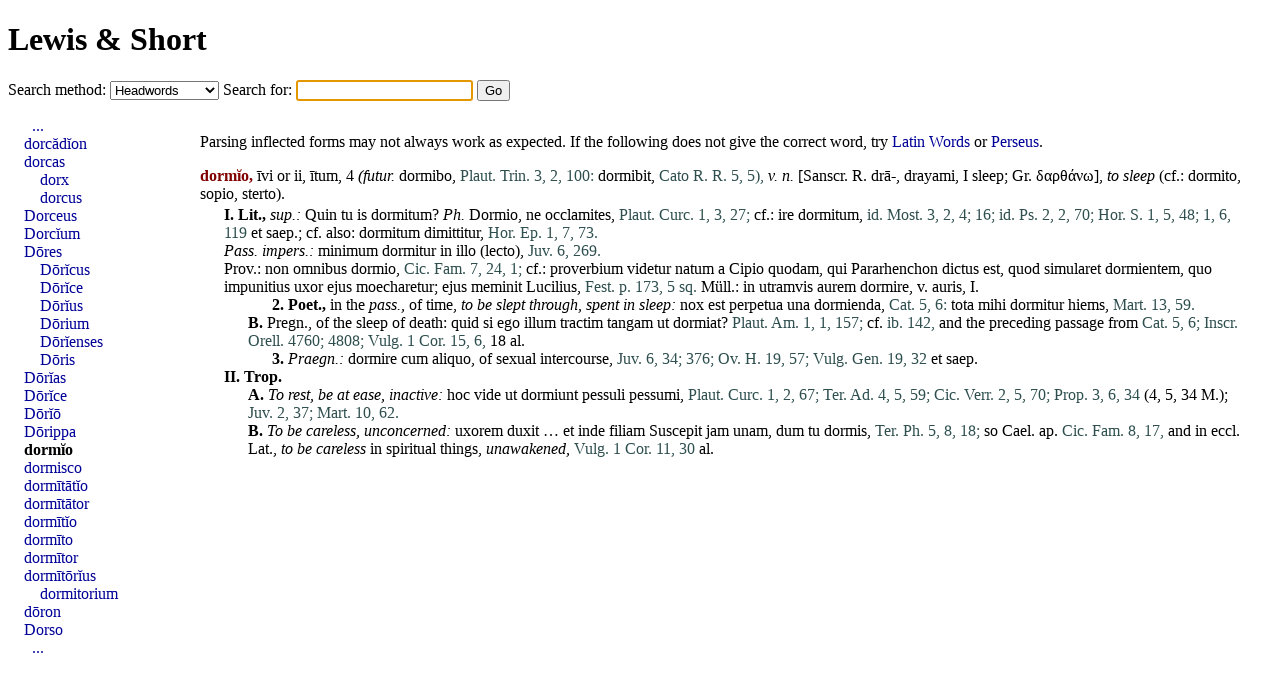

--- FILE ---
content_type: text/html; charset=UTF-8
request_url: https://www.alatius.com/ls/index.php?l=dormientes
body_size: 2527
content:
<!DOCTYPE html PUBLIC "-//W3C//DTD HTML 4.01 Transitional//EN"
   "http://www.w3.org/TR/html4/loose.dtd">
<html>
<head>
<meta http-equiv="Content-type" content="text/html;charset=UTF-8">
<title>Lewis and Short</title>
<link rel="stylesheet" type="text/css" href="style.css">
</head>
<body>


<h1><a href="index.php">Lewis &amp; Short</a></h1>

<form id="seek" name="seek" method="GET" action="index.php">
   <label for="met">Search method: </label>
   <select id="met" name="met">
      <option value="up">Headwords</option>
      <option value="sv">Whole entries</option>
      <option value="link">Inflected forms</option>
   </select>
   <label for="ord">Search for: </label>
   <input type="text" id="ord" name="ord">
   <input type="submit" value="Go">
</form>

<script type="text/javascript">
   document.seek.ord.focus();
</script>

<div id="container">

<div id="hits">
<p>Parsing inflected forms may not always work as expected. If the following does not give the correct word, try <a href="http://lysy2.archives.nd.edu/cgi-bin/words.exe?dormientes">Latin Words</a> or <a href="http://www.perseus.tufts.edu/hopper/morph?l=dormientes&amp;la=la">Perseus</a>.
<p><p id="n14747"><b class="orth">dormĭo,</b> īvi or ii, ītum, 4 <i>(futur.</i> dormibo, <span class="bibl">Plaut. Trin. 3, 2, 100:</span> dormibit, <span class="bibl">Cato R. R. 5, 5),</span> <i>v. n.</i> [Sanscr. R. drā-, drayami, I sleep; Gr. δαρθάνω], <i>to sleep</i> (cf.: <a href="index.php?l=dormito" class="lat">dormito</a>, <a href="index.php?l=sopio" class="lat">sopio</a>, <a href="index.php?l=sterto" class="lat">sterto</a>). </li></ol><ol>
<li><b>I.</b>  <b>Lit.,</b> <i>sup.:</i> <a href="index.php?l=Quin" class="lat">Quin</a> <a href="index.php?l=tu" class="lat">tu</a> is <a href="index.php?l=dormitum" class="lat">dormitum</a>? <i>Ph.</i> <a href="index.php?l=Dormio" class="lat">Dormio</a>, <a href="index.php?l=ne" class="lat">ne</a> <a href="index.php?l=occlamites" class="lat">occlamites</a>, <span class="bibl">Plaut. Curc. 1, 3, 27;</span> cf.: <a href="index.php?l=ire" class="lat">ire</a> <a href="index.php?l=dormitum" class="lat">dormitum</a>, <span class="bibl">id. Most. 3, 2, 4;</span> <span class="bibl">16;</span> <span class="bibl">id. Ps. 2, 2, 70;</span> <span class="bibl">Hor. S. 1, 5, 48;</span> <span class="bibl">1, 6, 119</span> <a href="index.php?l=et" class="lat">et</a> saep.; cf. also: <a href="index.php?l=dormitum" class="lat">dormitum</a> <a href="index.php?l=dimittitur" class="lat">dimittitur</a>, <span class="bibl">Hor. Ep. 1, 7, 73.</span>
<br><i>Pass. impers.:</i> <a href="index.php?l=minimum" class="lat">minimum</a> <a href="index.php?l=dormitur" class="lat">dormitur</a> in <a href="index.php?l=illo" class="lat">illo</a> (<a href="index.php?l=lecto" class="lat">lecto</a>), <span class="bibl">Juv. 6, 269.</span>
<br>Prov.: <a href="index.php?l=non" class="lat">non</a> <a href="index.php?l=omnibus" class="lat">omnibus</a> <a href="index.php?l=dormio" class="lat">dormio</a>, <span class="bibl">Cic. Fam. 7, 24, 1;</span> cf.: <a href="index.php?l=proverbium" class="lat">proverbium</a> <a href="index.php?l=videtur" class="lat">videtur</a> <a href="index.php?l=natum" class="lat">natum</a> a <a href="index.php?l=Cipio" class="lat">Cipio</a> <a href="index.php?l=quodam" class="lat">quodam</a>, <a href="index.php?l=qui" class="lat">qui</a> Pararhenchon <a href="index.php?l=dictus" class="lat">dictus</a> <a href="index.php?l=est" class="lat">est</a>, <a href="index.php?l=quod" class="lat">quod</a> <a href="index.php?l=simularet" class="lat">simularet</a> <a href="index.php?l=dormientem" class="lat">dormientem</a>, <a href="index.php?l=quo" class="lat">quo</a> impunitius <a href="index.php?l=uxor" class="lat">uxor</a> <a href="index.php?l=ejus" class="lat">ejus</a> <a href="index.php?l=moecharetur" class="lat">moecharetur</a>; <a href="index.php?l=ejus" class="lat">ejus</a> <a href="index.php?l=meminit" class="lat">meminit</a> <a href="index.php?l=Lucilius" class="lat">Lucilius</a>, <span class="bibl">Fest. p. 173, 5 sq.</span> Müll.: in <a href="index.php?l=utramvis" class="lat">utramvis</a> <a href="index.php?l=aurem" class="lat">aurem</a> <a href="index.php?l=dormire" class="lat">dormire</a>, v. <a href="index.php?l=auris" class="lat">auris</a>, I.</li><ol><ol>
<li><b>2.</b>  <b>Poet.,</b> in the <i>pass.,</i> of <a href="index.php?l=time" class="lat">time</a>, <i>to be slept through,</i> <i>spent in sleep:</i> <a href="index.php?l=nox" class="lat">nox</a> <a href="index.php?l=est" class="lat">est</a> <a href="index.php?l=perpetua" class="lat">perpetua</a> <a href="index.php?l=una" class="lat">una</a> <a href="index.php?l=dormienda" class="lat">dormienda</a>, <span class="bibl">Cat. 5, 6:</span> <a href="index.php?l=tota" class="lat">tota</a> <a href="index.php?l=mihi" class="lat">mihi</a> <a href="index.php?l=dormitur" class="lat">dormitur</a> <a href="index.php?l=hiems" class="lat">hiems</a>, <span class="bibl">Mart. 13, 59.</span></li></ol>
<li><b>B.</b>  Pregn., of the sleep of death: <a href="index.php?l=quid" class="lat">quid</a> <a href="index.php?l=si" class="lat">si</a> <a href="index.php?l=ego" class="lat">ego</a> <a href="index.php?l=illum" class="lat">illum</a> <a href="index.php?l=tractim" class="lat">tractim</a> <a href="index.php?l=tangam" class="lat">tangam</a> <a href="index.php?l=ut" class="lat">ut</a> <a href="index.php?l=dormiat" class="lat">dormiat</a>? <span class="bibl">Plaut. Am. 1, 1, 157;</span> cf. <span class="bibl">ib. 142,</span> and the preceding passage from <span class="bibl">Cat. 5, 6;</span> <span class="bibl">Inscr. Orell. 4760;</span> <span class="bibl">4808;</span> <span class="bibl">Vulg. 1 Cor. 15, 6,</span> 18 al.</li><ol>
<li><b>3.</b>  <i>Praegn.:</i> <a href="index.php?l=dormire" class="lat">dormire</a> <a href="index.php?l=cum" class="lat">cum</a> <a href="index.php?l=aliquo" class="lat">aliquo</a>, of sexual intercourse, <span class="bibl">Juv. 6, 34;</span> <span class="bibl">376;</span> <span class="bibl">Ov. H. 19, 57;</span> <span class="bibl">Vulg. Gen. 19, 32</span> <a href="index.php?l=et" class="lat">et</a> saep.</li></ol></ol>
<li><b>II.</b>  <b>Trop.</b> </li><ol>
<li><b>A.</b>  <i>To <a href="index.php?l=rest" class="lat">rest</a>,</i> <i>be <a href="index.php?l=at" class="lat">at</a> ease,</i> <i>inactive:</i> <a href="index.php?l=hoc" class="lat">hoc</a> <a href="index.php?l=vide" class="lat">vide</a> <a href="index.php?l=ut" class="lat">ut</a> <a href="index.php?l=dormiunt" class="lat">dormiunt</a> <a href="index.php?l=pessuli" class="lat">pessuli</a> <a href="index.php?l=pessumi" class="lat">pessumi</a>, <span class="bibl">Plaut. Curc. 1, 2, 67;</span> <span class="bibl">Ter. Ad. 4, 5, 59;</span> <span class="bibl">Cic. Verr. 2, 5, 70;</span> <span class="bibl">Prop. 3, 6, 34</span> (4, 5, 34 M.); <span class="bibl">Juv. 2, 37;</span> <span class="bibl">Mart. 10, 62.</span></li>
<li><b>B.</b>  <i>To be careless,</i> <i>unconcerned:</i> <a href="index.php?l=uxorem" class="lat">uxorem</a> <a href="index.php?l=duxit" class="lat">duxit</a>  …  <a href="index.php?l=et" class="lat">et</a> <a href="index.php?l=inde" class="lat">inde</a> <a href="index.php?l=filiam" class="lat">filiam</a> <a href="index.php?l=Suscepit" class="lat">Suscepit</a> <a href="index.php?l=jam" class="lat">jam</a> <a href="index.php?l=unam" class="lat">unam</a>, <a href="index.php?l=dum" class="lat">dum</a> <a href="index.php?l=tu" class="lat">tu</a> <a href="index.php?l=dormis" class="lat">dormis</a>, <span class="bibl">Ter. Ph. 5, 8, 18;</span> so <a href="index.php?l=Cael" class="lat">Cael</a>. ap. <span class="bibl">Cic. Fam. 8, 17,</span> and in eccl. Lat., <i>to be careless</i> in spiritual things, <i>unawakened,</i> <span class="bibl">Vulg. 1 Cor. 11, 30</span> al.</li></ol></ol>

</div>
<div id="grannar">
<ul>
<li style="text-indent: 0.5em;"><a href="index.php?id=14729">...</a></li>
<li><a href="index.php?id=14739">dorcădĭon</a></li>
<li><a href="index.php?id=14740">dorcas</a></li>
<li style="text-indent: 1em;"><a href="index.php?id=14740">dorx</a></li>
<li style="text-indent: 1em;"><a href="index.php?id=14740">dorcus</a></li>
<li><a href="index.php?id=14741">Dorceus</a></li>
<li><a href="index.php?id=14742">Dorcĭum</a></li>
<li><a href="index.php?id=14743">Dōres</a></li>
<li style="text-indent: 1em;"><a href="index.php?id=14743">Dōrĭcus</a></li>
<li style="text-indent: 1em;"><a href="index.php?id=14743">Dōrĭce</a></li>
<li style="text-indent: 1em;"><a href="index.php?id=14743">Dōrĭus</a></li>
<li style="text-indent: 1em;"><a href="index.php?id=14743">Dōrium</a></li>
<li style="text-indent: 1em;"><a href="index.php?id=14743">Dōrĭenses</a></li>
<li style="text-indent: 1em;"><a href="index.php?id=14743">Dōris</a></li>
<li><a href="index.php?id=14744">Dōrĭas</a></li>
<li><a href="index.php?id=14745">Dōrĭce</a></li>
<li><a href="index.php?id=14746">Dōrĭō</a></li>
<li><a href="index.php?id=14747">Dōrippa</a></li>
<li><b><a href="index.php?id=14748">dormĭo</a></b></li>
<li><a href="index.php?id=14749">dormisco</a></li>
<li><a href="index.php?id=14750">dormītātĭo</a></li>
<li><a href="index.php?id=14751">dormītātor</a></li>
<li><a href="index.php?id=14752">dormītĭo</a></li>
<li><a href="index.php?id=14753">dormīto</a></li>
<li><a href="index.php?id=14754">dormītor</a></li>
<li><a href="index.php?id=14755">dormītōrĭus</a></li>
<li style="text-indent: 1em;"><a href="index.php?id=14755">dormitorium</a></li>
<li><a href="index.php?id=14756">dōron</a></li>
<li><a href="index.php?id=14757">Dorso</a></li>
<li style="text-indent: 0.5em;"><a href="index.php?id=14767">...</a></li>
</ul>
</div>

</div>

</body>
</html>
